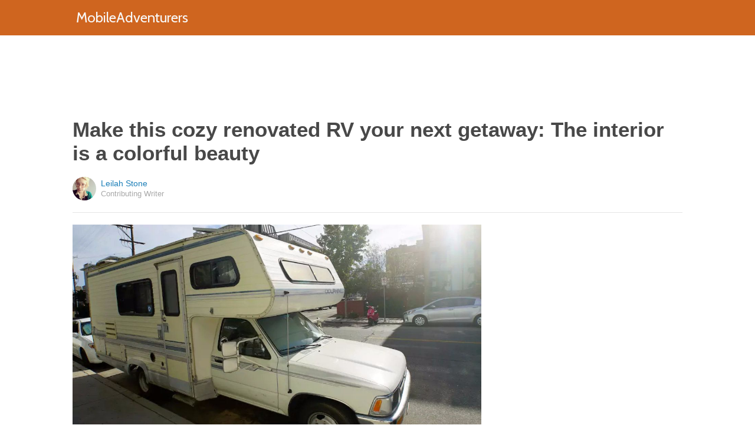

--- FILE ---
content_type: text/html; charset=utf-8
request_url: https://mobileadventurers.com/2016/10/31/make-this-cozy-renovated-rv-your-next-getaway-the-interior-is-a-colorful-beauty/?src=sidexpromo&et=sxp&eid=71742&pid=57701
body_size: 8827
content:
  <html>
<head>
  <title>Make this cozy renovated RV your next getaway: The interior is a colorful beauty</title>
  <meta name="viewport" content="user-scalable=no, width=device-width, initial-scale=1" />
  <meta name="apple-mobile-web-app-status-bar-style" content="default" />
  <meta name="apple-mobile-web-app-capable" content="yes" />
  <meta http-equiv="Content-type" content="text/html" charset="UTF-8" />
  <script src='/js/utils.js'></script>
  <script src='/js/json.js'></script>
  <script src='/js/ajax_wrapper.js'></script>
  <script src='/js/sticky_dom_element.js'></script>

  <meta name='keywords' content="Airbnb, rental, listing, venice beach, marina del rey, los angeles, california, shawn" />
	<meta name='description' content="Just steps from the beach, this cozy RV makes for the perfect surf retreat." />  <meta property="og:url" content="https://vintage.mobileadventurers.com/2016/10/31/make-this-cozy-renovated-rv-your-next-getaway-the-interior-is-a-colorful-beauty/">
  <meta property="og:title" content="Make this cozy renovated RV your next getaway: The interior is a colorful beauty">
  <meta property="og:description" content="Just steps from the beach, this cozy RV makes for the perfect surf retreat.">
  <meta property="og:image" content="https://cdn1-vintage.mobileadventurers.com/static/2016/10/31/49d973318d7e86261a4f22a06aa464c3/o2g.jpg">
  <meta property="og:image:width" content="1200">
  <meta property="og:image:height" content="630">
  <meta property="og:site_name" content="MOBILEADVENTURERS.COM">
  <meta property="og:type" content="article">
  	<meta property="article:author" content="https://www.facebook.com/1753563994970117" />
  <meta name="twitter:card" content="summary_large_image">
  <meta name="twitter:url" content="https://mobileadventurers.com/2016/10/31/make-this-cozy-renovated-rv-your-next-getaway-the-interior-is-a-colorful-beauty/">
  <meta name="twitter:title" content="Make this cozy renovated RV your next getaway: The interior is a colorful beauty">
  <meta name="twitter:description" content="Just steps from the beach, this cozy RV makes for the perfect surf retreat.">
  <meta name="twitter:image:src" content="https://cdn1-vintage.mobileadventurers.com/static/2016/10/31/49d973318d7e86261a4f22a06aa464c3/o2g.jpg" />

  <meta name="aid" content="57170" />
  <script type='text/javascript'>
function DataPolicy() {
}
DataPolicy.REGION = 2;
DataPolicy.COOKIE_CONSENT = 3;
DataPolicy.CP_ID = "1768846774_696e75b6ea8bf";


DataPolicy.COOKIE_NAME = 'consent-allowed';
DataPolicy.COOKIE_MAX_AGE = 10*365*24*60*60;
DataPolicy.CONSENT_T = 'i';

DataPolicy.init = function() {
	if (DataPolicy.canPersonalizeAds()) {
		// initialize personalized ads, handled
	}
	if (DataPolicy.canPersonalizeContent()) {
		// initialize personalized content, handled
	}
	if (DataPolicy.cookiesDisabled()) {
		// halt analytics
		window['ga-disable-UA-47042995-1'] = true;
		// halt measurement pixels
		// -handled facebook at pixel load stage - fbq('consent', 'revoke');
		// pause personalized ads
		// -handled at adstack load with canPersonalizeAds call
		// halt personalized content
		// -handled at rtevents with canPersonalizeAds call
	}
}

DataPolicy.getConsent = function() {
	return DataPolicy.COOKIE_CONSENT;
}

DataPolicy.setConsent = function(consent_setting) {
	console.log("Data Policy: Consent set to "+consent_setting);
	// set preference via cookie
	DataPolicy.setConsentCookie(consent_setting);
	// record preference via ajax
	DataPolicy.COOKIE_CONSENT = consent_setting;
	// close dialog
	DataPolicy.closeDialog();
	// initialize cookie-enabled features based on setting
	DataPolicy.initFeatures();
}

DataPolicy.setConsentCookie = function(consent_setting) {
	// set cp_id, cp_consent_setting cookies
	
	var expireDate = new Date();
	expireDate.setFullYear(expireDate.getFullYear()+5);
	document.cookie = "cp_id="+DataPolicy.CP_ID+";expires="+expireDate+";domain=.mobileadventurers.com;path=/";
	document.cookie = "cp_consent="+consent_setting+";expires="+expireDate+";domain=.mobileadventurers.com;path=/";
	
  var ajax = new Ajax();
  ajax.responseType = Ajax.JSON;
  ajax.ondone = function(response) {
  	if (response) {
  	}
  };
  var p = {
  		cp_id: DataPolicy.CP_ID,
  		cp_consent: consent_setting,
  		cp_domain: "mobileadventurers.com",
  		cp_k: ""
  	};
  console.log('Data Policy:',p);
  ajax.post("/ajax/datapolicy.php",p);
}

DataPolicy.initFeatures = function() {
	if (DataPolicy.canPersonalizeContent()) {
		if (window.CPR && window.CPR.init) {
			window.CPR.init();
		}
		// initialize personalized content, rtevents
		if (window.rte && window.rte._sendEvents) {
			window.rte._sendEvents();
		}
	}
	if (DataPolicy.canPersonalizeAds()) {
		// initialize personalized ads
		if (window.fbq) {	// grant fbq
			window.fbq('consent', 'grant');
		}
		// init ads
		if (window.adserver && window.adserver.loadVisibleSlots) {
			window.adserver.loadVisibleSlots();
		}
		// load embed content
		// block-type="embed", block-id block-content-[block-id]
		
		var blocks = document.querySelectorAll("[block-type='embed']");
		var i = 0;
		for (i = 0; i < blocks.length; i++) { 
			// load content into dom
			var block = blocks[i];
			var blockId = block.getAttribute('block-id');
			if (window["json_content_block_"+blockId]) {
				block.innerHTML = window["json_content_block_"+blockId];
			}
		}
	}
}

DataPolicy.canPersonalizeContent = function() {
	if (DataPolicy.getConsent() >= 1) {
		return true;
	}
	return false;
}

DataPolicy.canPersonalizeAds = function() {
	if (DataPolicy.getConsent() >= 2) {
		return true;
	}
	return false;
}

DataPolicy.cookiesDisabled = function() {
	if (DataPolicy.getConsent() <= 0) {
		return true;
	}
	return false;
}

DataPolicy.onDialogLoaded = function() {
	if (DataPolicy.COOKIE_CONSENT == -1 || DataPolicy.COOKIE_CONSENT == 3) {
		DataPolicy.showDialog();
	}
}
DataPolicy.showDialog = function() {
	var dialog = document.getElementById('data-policy-dialog');
	if (dialog) {
		dialog.style.display='inline-block';
	}
}
DataPolicy.closeDialog = function() {
	if (document.getElementById('data-policy-dialog')) {
		document.getElementById('data-policy-dialog').style.display = 'none';
	}
	if (document.getElementById('data-policy-dialog-options')) {
		document.getElementById('data-policy-dialog-options').style.display = 'none';
	}
}

DataPolicy.init();
</script>
<!-- Google tag (gtag.js) -->
<script async src="https://www.googletagmanager.com/gtag/js?id=G-RZ8CW6WQPC"></script>
<script>
  window.dataLayer = window.dataLayer || [];
  function gtag(){dataLayer.push(arguments);}
  gtag('js', new Date());

  gtag('config', 'G-RZ8CW6WQPC');
</script>

<!-- Facebook Pixel Code -->
<script>
!function(f,b,e,v,n,t,s){if(f.fbq)return;n=f.fbq=function(){n.callMethod?
n.callMethod.apply(n,arguments):n.queue.push(arguments)};if(!f._fbq)f._fbq=n;
n.push=n;n.loaded=!0;n.version='2.0';n.queue=[];t=b.createElement(e);t.async=!0;
t.src=v;s=b.getElementsByTagName(e)[0];s.parentNode.insertBefore(t,s)}(window,
document,'script','//connect.facebook.net/en_US/fbevents.js');

fbq('init', '702986679818891');fbq('init', '712894462441598');fbq('track', "PageView");</script>
<noscript><img height="1" width="1" style="display:none"
src="https://www.facebook.com/tr?id=702986679818891&ev=PageView&noscript=1"
/></noscript>
<!-- End Facebook Pixel Code -->  <link rel="canonical" href="http://mobileadventurers.com/2016/10/31/make-this-cozy-renovated-rv-your-next-getaway-the-interior-is-a-colorful-beauty/" /><!-- Pinterest Tag -->
<script>
!function(e){if(!window.pintrk){window.pintrk = function () {
window.pintrk.queue.push(Array.prototype.slice.call(arguments))};var
      n=window.pintrk;n.queue=[],n.version="3.0";var
      t=document.createElement("script");t.async=!0,t.src=e;var
      r=document.getElementsByTagName("script")[0];
      r.parentNode.insertBefore(t,r)}}("https://s.pinimg.com/ct/core.js");
pintrk('load', '2614295048021');
pintrk('page');
</script>
<noscript>
<img height="1" width="1" style="display:none;" alt=""
      src="https://ct.pinterest.com/v3/?tid=2614295048021&noscript=1" />
</noscript>
<!-- end Pinterest Tag -->
</head>
<body><script src='/js/astack.js?4'></script>
<style type='text/css'>
body {
  font-family:Georgia,serif;
  font-size:18px;
  padding:0px;
  margin:0px;
}

.dot-separator {
  margin-left:4px;
  margin-right:4px;	
}

.article-side-sticky {
	font-size:11px;
	color:#a2a2a2; 
}

.article-side-sticky a {
	font-size:12px;
	color:#7f7f7f; 
	cursor:pointer;
}

.article-side-sticky a:link {
	font-size:12px;
	color:#7f7f7f; 
}

.article-side-sticky a:visited {
	color:#7f7f7f; 
	font-size:12px;
}


.video_container {
  padding:10px;
  margin-top:10px;
  position: relative;
}
.video_container::before {
  content: "";
  display: block;
  margin-top: 56.25%;
}
.video_object {
  bottom: 0;
  left: 0;
  position: absolute;
  right: 0;
  top: 0;
}
.banner_holder {
  position:relative;
}
.banner_holder:before {
  content:"";
  display:block;
  padding-top:52.5%;
  z-index:-1;
  position:relative;
}
.banner_holder > * {
  position:absolute;
  left:0;
  top:0;
  bottom:0;
  right:0;
  background-position:center;
  background-size:cover;
}

a {
  color: #2b86cd;
  text-decoration: none;
}
.btn_fb {
  background: #405e9f none repeat scroll 0 0;
}
.btn_share {
  border: 0 none;
  border-radius: 3px;
  color: #ffffff;
  cursor: pointer;
  font-family: "Helvetica Neue",Arial,Helvetica,Geneva,sans-serif;
  font-size: 16px;
  padding: 15px;
  text-align: center;
}
img, iframe {
  max-width:99%;
}
.fb-like iframe {
  max-width:none;
}
.astack_ad iframe {
  max-width:none;
}
</style>

<link href="/css/common.css?v=1" rel='stylesheet' type='text/css' />
<link href="/css/style_contemporary.css?v=1" rel='stylesheet' type='text/css'>
<link href='/css/mobileadventurers.com.css' rel='stylesheet' type='text/css'>
<style type='text/css'>
	.acollapsed {
		display:none;
	}
	
	.ad_sidetop {
		margin-bottom:200px;
	}
	
	
	.article {
		text-align:center;
	}
	.article .inner {
		display:inline-block;
		width:1034px;
	}
	.article .main {
		text-align:left;
		background-color:transparent;
		width:724px;
	}
	.article .side {
		width:300px;
		margin-left:10px;
	}
	.article .headline .title {
		padding:0px;
		margin:0px;
		margin-top:15px;
		margin-bottom:20px;
		font-weight:bold;
		font-family:arial,helvetica,sans-serif;
		font-size:35px;
		color:#484848;
		text-align:left;
	}
	.article .headline .subtitle {
		border-bottom:1px #e6e6e6 solid;
		padding-bottom:20px;
		margin-bottom:20px;
	}
	.article .author {
		text-align:left;
		margin:0px;
		padding:0px;
	}
	.article .headline .banner {
		display:inline-block;
		margin-bottom:25px;
	}
	
	.article .headline .banner img {
		width:700px;
		min-height:350px;
	}
	
	.article .headline .banner .credit {
		margin-top:10px;
		margin-bottom:0px;
		font-size:11px;
		text-transform:uppercase;
		font-family:helvetica, arial, tahoma;
		color:gray;
	}
	.article .banner .credit a {
		color:gray;
		
	}
	
	.article .likebanner {
		width:350px;
	}
	
	
	.article .main .paragraph {
		margin:15px;
		margin-top:25px;
		margin-bottom:25px;
		margin-left:70px;
		margin-right:60px;
		line-height:26px;
		font-family:Georgia,serif;
		font-size:18px;
	}
	
	
	.article .main .image {
		position:relative;
		margin-right:60px;
		margin-top:50px;
		margin-bottom:50px;
	}
	.article .main .image img {
		margin:0px;
		padding:0px;
		width:100%;
	}
	.article .main .image .credit {
		margin-top:10px;
		margin-bottom:0px;
		font-size:11px;
		text-transform:uppercase;
		font-family:helvetica, arial, tahoma;
	}
	.article .main .image .credit a {
		color:gray;
		
	}
	
	.article .main .embed {
    text-align:center;
  }
  
  .article .main .embed iframe {
    max-height:1024px;
    overflow:hidden;
  }
	
	.article .main .credits {
		font-size:11px;
		text-transform:uppercase;
		font-family:helvetica, arial, tahoma;
		display:block;
		color:gray;
		padding:15px;
		padding-top:0px;
		padding-bottom:15px;
		padding-left:0px;
	}
	
	.article .side .related {
		margin-top:400px;
		margin-bottom:200px;
	}
	.article .side .related .title {
		font-size:12px;
		margin:0px;
		padding-top:10px;
		padding-bottom:10px;
		border-top:1px #e6e6e6 solid;
		text-transform:uppercase;
		font-family: helvetica, arial, tahoma;
		font-weight:bold;
		color: #484848;
	}
	
	.side .xarticle {
		margin-top:10px;
		margin-bottom:40px;
	}
	
	.side .xarticle .headline {
		padding:0px;
		margin:5px;
		margin-top:10px;
		font-weight:bold;
		font-family:arial,helvetica,sans-serif;
		font-size:16px;
		color:#484848;
		text-align:left;
	}
	
	.side .banner {
		margin:0px;
		width:300px;
		height:150px;
		background-size:cover;
		background-position:center center;
	}

	.samplead {
		width:728px;
		height:90px;
		background-color:#e6e6e6;
	}
	.samplead2 {
		width:300px;
		height:600px;
		background-color:#e6e6e6;
	}
	.samplead3 {
		width:300px;
		height:250px;
		margin-bottom:200px;
		background-color:#e6e6e6;
	}
</style>	<link href='//fonts.googleapis.com/css?family=Cabin' rel='stylesheet' type='text/css'>		<style type='text/css'>
			
			.header {
				background-color:#cf651f;
				margin-bottom:15px;
			}
			
		</style><style type='text/css'>
	
	.header .logo {
		font-family:Cabin;
		color:#cf651f;
	}
	
	.welcome {
		background-image:url("/img/banner_mobileadventurers.com.jpg");
		font-family:Cabin;
	}
	
	.inner .label {
		color:#cf651f;
	}
</style>		<style type='text/css'>
			
			.header {
				background-color:#cf651f;
				margin-bottom:15px;
			}
			
		</style><div id='header' class='header'>
	<div class='inner'>
		<table style='width:100%;text-align:left;'><tr>
		<td style='width:20%'>
			<div class='logo'>				<a href="https://mobileadventurers.com">MobileAdventurers</a>			</div>
		</td>
		<td>			<div class='subtopics'>
				
			</div>		</td><td style='text-align:right;'>
			<div class='buttons'>
				
			</div>
		</td></tr></table>
	</div>
	
	
</div>


<script type='text/javascript'>
window.lastTop = 0;
window.headerTop = Math.min(Utils.getCoordinates(document.getElementById('header')).top,320);
Utils.addEventListener(window,'scroll',function(e){
		var buffer = 5;
		var view = Utils.getViewRect();
		if (view.top > (window.headerTop + 30) && view.top > window.lastTop + buffer) {
			// scrolled down
			Utils.addClass(document.getElementById('header'),'mini');
			if (view.top > window.headerTop + 500) {
				Utils.addClass(document.getElementById('header'),'hidden');
			}
		}
		else if (view.top < window.lastTop - buffer) {
			// scrolled up
			Utils.removeClass(document.getElementById('header'),'hidden');
			if (view.top < window.headerTop + 30) {
				Utils.removeClass(document.getElementById('header'),'mini');
			}
		}
		if (Math.abs(view.top-window.lastTop) > buffer || view.top == 0) {
			window.lastTop = view.top;
		}
		// add "sticky" js for chrome
		// if distance from top of header is different from scrolltop, set them to be equal, would need to alter hidden class
	});
</script><div style='background-color:white;padding-bottom:10px;padding-top:10px;text-align:center;min-width:970px;width:100%;'>
<div style='display:inline-block;width:970px;height:90px;'>
<script type="text/javascript"><!--
google_ad_client = "ca-pub-7200731081367426";
google_ad_slot = "1681278717";
google_ad_width = 970;
google_ad_height = 90;
//-->
</script>
<script type="text/javascript"
src="//pagead2.googlesyndication.com/pagead/show_ads.js">
</script>
</div>
</div><script>
function sfb(tag,ext) {
  var self = this;
  var md = function() {
    var fburl = "https:\/\/www.facebook.com\/sharer.php?u=https%3A%2F%2Fvintage.mobileadventurers.com%2F2016%2F10%2F31%2Fmake-this-cozy-renovated-rv-your-next-getaway-the-interior-is-a-colorful-beauty%2F%3Fsrc%3Dshare_fb_new_57170%26et%3Dsxp";
    var url = window.location.href;
    var parts = fburl.substr(fburl.indexOf("?")+1).split("&");
    for(var i = 0 ; i < parts.length ; i++) {
      var pair = parts[i].split("=");
      if(pair.length > 1) {
        if(pair[0]=='u') {
          url = decodeURIComponent(pair[1]);
          break;
        }
      }
    }
    if(true) {
      
    	var width  = 555;
      var height = 580;
      var left   = (window.innerWidth   - width)  / 2;
      var top    = (window.innerHeight - height) / 2;
      var options   = 'status=1' +
                     ',width='  + width  +
                     ',height=' + height +
                     ',top='    + top    +
                     ',left='   + left;
      var params = {
        'u':url
      }
      window.open("//www.facebook.com/sharer.php?"+Ajax.encode(params), '_blank',options);
    }
  }
  md();
}
</script><style type='text/css'>
	.button.print {
		display:inline-block;
		border:1px #484848 solid;
		border-radius:3px;
		padding:5px;
		padding-right:10px;
		padding-left:10px;
		background-color:#f8f8f8;
		color:#484848;
		font-family:arial,verdana;
		font-size:12px;
		font-weight:bold;
		margin-left:70px;
	}
</style><div class='article'>
	<div class='inner'>
		<div class='headline'>
			<h1 class='title n-article-title' itemprop='name'>Make this cozy renovated RV your next getaway: The interior is a colorful beauty</h1>
			<div class='subtitle n-article-author'>		<table class='author' cellpadding=0 cellspacing=0><tr>
			<td><div style='background-image:url(https://sftimes.s3.amazonaws.com/9/a/b/b/9abb9a2e1fecbfab4a11d3a9e6dbd62a_c120x120.jpg);' class='author_pic'></div></td>
			<td valign=top>
				<div class='name'>Leilah Stone</div>
				<div class='detail'>Contributing Writer</div>
			</td>
		</tr></table></div>
		</div>
		<table cellspacing=0 cellpadding=0><tr><td valign=top>
			<div class='main'>
				<div class='headline'>
					          <div class='banner'>
						<img src='https://sftimes.s3.amazonaws.com/4/9/d/9/49d973318d7e86261a4f22a06aa464c3.jpg'>
									<div class='credit'>Shawn / Airbnb</div>
					</div>
					
				</div>
				
				<div class='n-article-body'><div class='paragraph'>You might have thought that a near-waterfront property in the popular Venice Beach area would run you way over your vacation budget, but here you can think again. This RV is cozy, cute, one block from the beach, and is super affordable. Parked in a prime location in Los Angeles, to find such a place feels like a miracle. </div><div class='paragraph'>Available to rent through <a href="https://www.airbnb.com/rooms/11256616?checkin=03%2F01%2F2017&amp;checkout=03%2F04%2F2017&amp;guests=2" target="_blank">Airbnb</a>, it is hard to find a deal as good as this. Whether you are a college student on Summer break, an avid surf enthusiast, or an adventurous backpacker you can rest assured that you will have an amazing place to stay in L.A. Come inside and take a look for yourself!
</div><div style='text-align:center;' id='ad_in_p'>
<div style='background-color:white;text-align:center;'>
<div style='display:inline-block;min-width:336px;min-height:280px;'>
<div style='text-align:center;'>
<div style='text-transform:uppercase;font-family:Arial, Verdana, Tahoma;font-size:10px;color:gray;'>Advertisement</div>
<script type="text/javascript"><!--
google_ad_client = "ca-pub-7200731081367426";
google_ad_slot = "9064818117";
google_ad_width = 300;
google_ad_height = 250;
//-->
</script>
<script type="text/javascript"
src="//pagead2.googlesyndication.com/pagead/show_ads.js">
</script>
</div>
</div>
</div>
</div>			<div class='image'>
				<img src='https://sftimes.s3.amazonaws.com/b/1/e/d/b1ed034f88136dec490149b53ad331d6.jpg'>				<div class='credit'><a target="_blank" href="https://www.airbnb.com/rooms/11256616?checkin=03%2F01%2F2017&amp;checkout=03%2F04%2F2017&amp;guests=2">Airbnb</a></div>
			</div><div class='paragraph'>The interior matches the California sky: bright, sunny, and baby blue. </div>			<div class='image'>
				<img src='https://sftimes.s3.amazonaws.com/a/f/9/3/af93ad516c9a8b8a7a5f6ef085c53d94.jpg'>				<div class='credit'><a target="_blank" href="https://www.airbnb.com/rooms/11256616?checkin=03%2F01%2F2017&amp;checkout=03%2F04%2F2017&amp;guests=2">Airbnb</a></div>
			</div><div class='paragraph'>Cozy booth-style seating awaits for when you return with some delicious local coffee.</div>			<div class='image'>
				<img src='https://sftimes.s3.amazonaws.com/b/7/2/a/b72ab86d443efe81bf80bd103ed0a46c.jpg'>				<div class='credit'><a target="_blank" href="https://www.airbnb.com/rooms/11256616?checkin=03%2F01%2F2017&amp;checkout=03%2F04%2F2017&amp;guests=2">Airbnb</a></div>
			</div><div class='paragraph'>The host makes sure to provide you with some great beach reads.</div>			<div class='image'>
				<img src='https://sftimes.s3.amazonaws.com/f/f/8/5/ff8517adb55cf1515335fca72543ae04.jpg'>				<div class='credit'><a target="_blank" href="https://www.airbnb.com/rooms/11256616?checkin=03%2F01%2F2017&amp;checkout=03%2F04%2F2017&amp;guests=2">Airbnb</a></div>
			</div><div class='paragraph'>While this camper is cute and convenient, there are some limitations that won't even phase the adventurous. The stove in this RV is not supported, but you'll be too busy trying out the local cuisine to even notice. </div>			<div class='image'>
				<img src='https://sftimes.s3.amazonaws.com/2/d/2/b/2d2b429e987648a018b178b865fec7ae.jpg'>				<div class='credit'><a target="_blank" href="https://www.airbnb.com/rooms/11256616?checkin=03%2F01%2F2017&amp;checkout=03%2F04%2F2017&amp;guests=2">Airbnb</a></div>
			</div><div class='paragraph'>The toilet is fully functional, but you will need to utilize the public showers near the beach...</div>			<div class='image'>
				<img src='https://sftimes.s3.amazonaws.com/7/e/7/5/7e759106fb7a6c5e58df3109e2f2306e.jpg'>				<div class='credit'><a target="_blank" href="https://www.airbnb.com/rooms/11256616?checkin=03%2F01%2F2017&amp;checkout=03%2F04%2F2017&amp;guests=2">Airbnb</a></div>
			</div><div class='paragraph'>...and with such a beautiful walk there, we know that it won't be a problem at all. </div>			<div class='image'>
				<img src='https://sftimes.s3.amazonaws.com/e/8/1/4/e81483821f78260e7c4796b35d66cb14.jpg'>				<div class='credit'><a target="_blank" href="https://www.airbnb.com/rooms/11256616?checkin=03%2F01%2F2017&amp;checkout=03%2F04%2F2017&amp;guests=2">Airbnb</a></div>
			</div><iframe name="acov_d_abovepromo" src="https://sfglobe.com/xframe.php#acov=%255B%2522sfg%2522%252C%252257170%2522%252C%2522eid%253D71742%2526src%253Dsidexpromo%2522%252C%2522d_abovepromo%2522%252C1768846774%252C6%255D&u=https%3A%2F%2Fmobileadventurers.com%2F2016%2F10%2F31%2Fmake-this-cozy-renovated-rv-your-next-getaway-the-interior-is-a-colorful-beauty%2F%3Fsrc%3Dsidexpromo%26et%3Dsxp%26eid%3D71742%26pid%3D57701&h=https%3A%2F%2Fmobileadventurers.com" style='position:absolute;left:-100px;top:-100px;width:1px;height:1px;overflow:hidden;margin:0px;padding:0px;border:0px none;'></iframe>
<div style='text-align:center;' class='astack_ad'><div id='a_container_d_abovepromo_0696e75b6f3946'><div style='text-align:center;'>
<div style='text-transform:uppercase;font-family:Arial, Verdana, Tahoma;font-size:10px;color:gray;'>Advertisement</div>
<div style='text-align:center;' class='ad_abovepromo'>
<script type="text/javascript"><!--
google_ad_client = "ca-pub-7200731081367426";
google_ad_slot = "3237167277";
google_ad_width = 300;
google_ad_height = 250;
//-->
</script>
<script type="text/javascript"
src="//pagead2.googlesyndication.com/pagead/show_ads.js">
</script>
</div>
</div></div></div>
<script type='text/javascript'>
(function(i,n,t,k) {
  var el = document.getElementById(i);
  var iw = AStack.init(t,el,[]);
  AStack.header(t,null);
  AStack.footer(t,null);
  AStack.show(t,n,false,iw);
  AStack.ks[t][iw] = k;
})('a_container_d_abovepromo_0696e75b6f3946','adx','d_abovepromo',"[\"sfg\",\"57170\",\"eid=71742&src=sidexpromo\",\"d_abovepromo\",1768846774,6]");
</script>
<script src='//sfglobe.com/js/advert.js'></script>
<script type='text/javascript'>
(function(k,uf,v,t,n) {
  if(document.getElementById('advert_test')) {
    try {
      if(document.getElementById('advert_test').parentNode) {
        //document.getElementById('advert_test').parentNode.removeChild(document.getElementById('advert_test'));
      }
    }catch(e){}
    new Ajax().post('/ajax/acov.php',{'m':'i','k':k});
    if(v) {
      v = parseFloat(v);
      if(v) {
        var va = false;
        var c = function() {
          var f = false;
          if(AStack.networks[t] && AStack.ks[t]) {
            for(var i = 0 ; i < AStack.elements[t].length ; i++) {
              if(AStack.ks[t][i] == k && AStack.networks[t][i][AStack.networks[t][i].length-1] == n) {
                f = true;
                break;
              }
            }
          }
          if(f && !va) {
            va = true;
            if(!AStack.v) {
              AStack.v = 0;
            }
            AStack.v = Math.round(100*(AStack.v + v),2)/100;
            setTimeout(c,100);
          }
          else if (!f && va) {
            va = false;
            AStack.v = Math.round(100*(AStack.v - v),2)/100;
          }
        };
        
        var ir = false;
        var rc = function() {
          if(!ir) {
            if(document.readyState == 'complete' || document.readyState == 'interactive') {
              ir = new Date().getTime();
              setTimeout(c,5000);
            }
            else {
              setTimeout(rc,100);
            }
          }
        }
        setTimeout(rc,0);
      }
    }
  }
})("[\"sfg\",\"57170\",\"eid=71742&src=sidexpromo\",\"d_abovepromo\",1768846774,6]","https://sfglobe.com/xframe.php#acov=%255B%2522sfg%2522%252C%252257170%2522%252C%2522eid%253D71742%2526src%253Dsidexpromo%2522%252C%2522d_abovepromo%2522%252C1768846774%252C6%255D&u=https%3A%2F%2Fmobileadventurers.com%2F2016%2F10%2F31%2Fmake-this-cozy-renovated-rv-your-next-getaway-the-interior-is-a-colorful-beauty%2F%3Fsrc%3Dsidexpromo%26et%3Dsxp%26eid%3D71742%26pid%3D57701&h=https%3A%2F%2Fmobileadventurers.com","1.92",'d_abovepromo','adx');
</script><div class='paragraph'>After a long day of sunbathing, you'll love cuddling up in this extra soft memory foam bed. </div><div class='paragraph'><b><i>Don't forget to share this article with your friends on Facebook, Pinterest, and Twitter!</i></b></div></div>					<div class='credits'>
		Resources <span><a target="_blank" href="https://www.airbnb.com/rooms/11256616">Airbnb</a></span>
	</div>
								<div style='margin-right:60px;'><div id='sticky-footer-anchor' style='width:1px;height:1px;overflow:hidden;'></div>
<div id='sticky-footer' style='width:100%;max-width:1034px;z-index:10;-webkit-transition: bottom 0.5s;transition: bottom 0.5s;text-align:center;border:1px #e6e6e6 solid;position:fixed;bottom:-100px;background-color:white;padding-top:8px;padding-bottom:8px;font-size:13px;color:#484848;font-family:arial,helvetica;'>
	<a style='color:#484848;' href='/'>&copy; MobileAdventurers</a> &nbsp; &nbsp; 
	<a style='color:#484848;' href='http://optout.aboutads.info'>About Ads</a> &nbsp;  &nbsp; 
	<a style='color:#484848;' href='/terms.php'>Terms of Use</a> &nbsp;  &nbsp; 
	<a style='color:#484848;' href='/privacy.php'>Privacy Policy</a> &nbsp;  &nbsp; 
	<a style='color:#484848;' href='/ccpa/donotsellmyinfo.php'>Do Not Sell My Info</a>
</div>
<script type='text/javascript'>

var stickyFooterOnScroll = false;
window.addEventListener('scroll',function() {
	if (!stickyFooterOnScroll) {
		stickyFooterOnScroll = true;
		var stickyanchor = document.getElementById('sticky-footer-anchor');
		if (stickyanchor && stickyanchor.getBoundingClientRect) {
			var rect = stickyanchor.getBoundingClientRect();
			if (rect.top < 1000) {
				// within view
				document.getElementById('sticky-footer').style.bottom = '0px';
			}
			else {
				document.getElementById('sticky-footer').style.bottom = '-100px';
			}
		}
		setTimeout(function(){
			stickyFooterOnScroll = false;
		},250);
	}
});
</script><br>				</div>
			</div>
		</td><td valign=top>
			<div class='side'>
				
				<div id='sidebarad' stickyTop="10">
<div style='margin-top:0px;margin-bottom:20px;width:300px;'>
<script type="text/javascript"><!--
google_ad_client = "ca-pub-7200731081367426";
google_ad_slot = "9563256957";
google_ad_width = 300;
google_ad_height = 600;
//-->
</script>
<script type="text/javascript"
src="//pagead2.googlesyndication.com/pagead/show_ads.js">
</script>
</div>


				<div class='related' style='margin-top:0px;'>
					<div class='title'>More From MobileAdventurers</div>
					<div>
									<a href='https://mobileadventurers.com/2016/07/18/camp-in-style-with-this-old-school-trailer-the-bold-interior-is-a-treat/?src=sidexpromo&et=sxp&eid=71742&pid=57170'><div class='xarticle'>
				<div class='banner' style='background-image:url("https://sftimes.s3.amazonaws.com/b/9/c/f/b9cfce8c1748798326818288ac123915.jpg");'></div>
				<div class='headline'>
					Camp in style with this old-school trailer: The bold interior is a treat
				</div>
			</div></a>			<a href='https://mobileadventurers.com/2016/08/29/take-a-look-inside-this-kenskill-camper-its-cool-and-blue-from-the-inside-out/?src=sidexpromo&et=sxp&eid=71742&pid=57170'><div class='xarticle'>
				<div class='banner' style='background-image:url("https://sftimes.s3.amazonaws.com/3/0/0/f/300fe6604166d4d6657835dd863e0a9b.jpg");'></div>
				<div class='headline'>
					Take a look inside this Kenskill Camper: It's cool and blue from the inside out
				</div>
			</div></a>			<a href='https://mobileadventurers.com/2016/06/18/discover-this-park-model-dressed-for-tv-you-wont-believe-the-internal-finishes/?src=sidexpromo&et=sxp&eid=71742&pid=57170'><div class='xarticle'>
				<div class='banner' style='background-image:url("https://sftimes.s3.amazonaws.com/4/a/d/6/4ad63cbf20989fc28e800733db2e90bf.jpg");'></div>
				<div class='headline'>
					Discover this park model dressed for TV: The internal finishes are second-to-none
				</div>
			</div></a>			<a href='https://mobileadventurers.com/2016/06/15/step-inside-this-renovated-1961-airstream-and-discover-its-many-space-saving-options/?src=sidexpromo&et=sxp&eid=71742&pid=57170'><div class='xarticle'>
				<div class='banner' style='background-image:url("https://sftimes.s3.amazonaws.com/5/8/8/2/58820a6c46532361807bc3127b9cc1f7.jpg");'></div>
				<div class='headline'>
					Step inside this renovated 1961 Airstream and discover its many space-saving options
				</div>
			</div></a>
					</div>
				</div>

</div>    
<script type='text/javascript'>
new StickyDomElement(document.getElementById('sidebarad'));
</script>
				
			</div>
		</td></tr></table>
	</div>
</div></body>
</html>

--- FILE ---
content_type: text/html; charset=utf-8
request_url: https://www.google.com/recaptcha/api2/aframe
body_size: 268
content:
<!DOCTYPE HTML><html><head><meta http-equiv="content-type" content="text/html; charset=UTF-8"></head><body><script nonce="GyGHYzDEOy8m7VNuGh0Fdw">/** Anti-fraud and anti-abuse applications only. See google.com/recaptcha */ try{var clients={'sodar':'https://pagead2.googlesyndication.com/pagead/sodar?'};window.addEventListener("message",function(a){try{if(a.source===window.parent){var b=JSON.parse(a.data);var c=clients[b['id']];if(c){var d=document.createElement('img');d.src=c+b['params']+'&rc='+(localStorage.getItem("rc::a")?sessionStorage.getItem("rc::b"):"");window.document.body.appendChild(d);sessionStorage.setItem("rc::e",parseInt(sessionStorage.getItem("rc::e")||0)+1);localStorage.setItem("rc::h",'1768846778274');}}}catch(b){}});window.parent.postMessage("_grecaptcha_ready", "*");}catch(b){}</script></body></html>